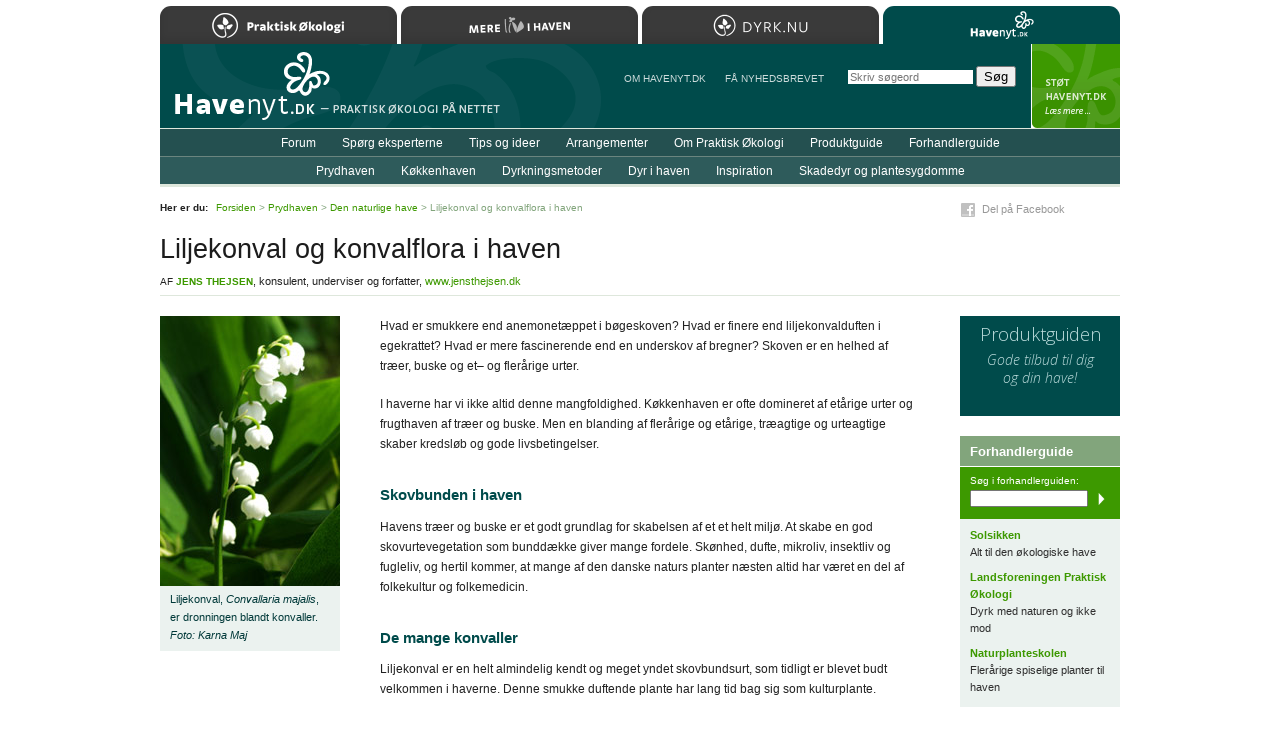

--- FILE ---
content_type: text/html; charset=iso-8859-1
request_url: https://www.havenyt.dk/artikler/prydhaven/den_naturlige_have/361.html
body_size: 17664
content:
<!DOCTYPE html PUBLIC "-//W3C//DTD XHTML 1.0 Strict//EN"
	   "http://www.w3.org/TR/xhtml1/DTD/xhtml1-strict.dtd">
<html xmlns="http://www.w3.org/1999/xhtml" xml:lang="da" lang="da">
<head>
	<meta http-equiv="Content-Type" content="text/html; charset=ISO-8859-1" />
	<meta http-equiv="Content-Language" content="da" />
	<meta http-equiv="imagetoolbar" content="false" />
	<meta name="robots" content="all" />
	<meta name="description" content="Liljekonval er en yndet skovbundsurt, som har lang tid bag sig som kulturplante. Men der er andre konvaller, vi kan have gl&aelig;de af." />
	<meta name="keywords" content="liljekonval convallaria majalis liden konval maianthemum bifolium majblomst storkonval multiflorum kranskonval polygonatum verticillatum kantet odoratum firblad paris quadrifolium" />
	<title>Havenyt.dk - Liljekonval og konvalflora i haven</title>
	<link rel="Shortcut Icon" href="/favicon.ico" type="image/x-icon" />
	<script type="text/javascript" src="/js/Core.js" charset="iso-8859-1"></script>
	<script type="text/javascript" src="/js/global.js" charset="iso-8859-1"></script>
	<link rel="stylesheet" type="text/css" media="print" href="/css/print_2012.css" />
	<style type="text/css" media="screen">@import "/css/global_2019.css";</style>
	<style type="text/css" media="screen">@import "/css/articles.css";</style>
	<style type="text/css" media="screen">@import "/css/responsive.css";</style>
	<meta name="application-name" content="Havenyt.dk" />
	<meta name="msapplication-TileColor" content="#004B00" />
	<meta name="msapplication-TileImage" content="ms-tile-image-144.png" />
	<link rel="search" type="application/opensearchdescription+xml" title="Havenyt.dk" href="https://www.havenyt.dk/opensearch.xml" />
	<link rel="icon" type="image/png" href="/favicon.png" />
	<link rel="apple-touch-icon" href="/apple-touch-icon.png" />
	<link rel="apple-touch-icon" sizes="72x72" href="/apple-touch-icon-72x72.png" />
	<link rel="apple-touch-icon" sizes="114x114" href="/apple-touch-icon-114x114.png" />
	<link rel="apple-touch-icon" sizes="144x144" href="/apple-touch-icon-144x144.png" />
	<link rel="Start" href="/" />
	<link rel="Search" href="/soeg/" />
	<!--[if lte IE 6]><style type="text/css" media="screen">@import "/css/lteIE6.css";</style><![endif]-->
	<!--[if IE 7]><style type="text/css" media="screen">@import "/css/IE7.css";</style><![endif]-->
	<link href='https://fonts.googleapis.com/css?family=Open+Sans:300italic,400italic,600italic,700italic,800italic,400,800,700,600,300' rel='stylesheet' type='text/css' />
	<meta name="apple-mobile-web-app-capable" content="yes" />
	<meta name="apple-mobile-web-app-status-bar-style" content="black" />
	<meta name="viewport" content="width=device-width, user-scalable = yes" />
	<script>
	(function(i,s,o,g,r,a,m){i['GoogleAnalyticsObject']=r;i[r]=i[r]||function(){
	(i[r].q=i[r].q||[]).push(arguments)},i[r].l=1*new Date();a=s.createElement(o),
	m=s.getElementsByTagName(o)[0];a.async=1;a.src=g;m.parentNode.insertBefore(a,m)
	})(window,document,'script','https://www.google-analytics.com/analytics.js','ga');

	ga('create', 'UA-81408757-1', 'auto');
	ga('send', 'pageview');

</script>
	<script type="text/javascript">
//<![CDATA[
(function () {
    var script = document.createElement("script");
    script.type = "text/javascript";
    script.async = true;
    script.charset = "utf-8";
    script.src = "https:" + "//boost-cdn.manatee.dk/config/mboost-x5o3pb-1yfq9qi-1yx9dar-1ykukdg.js";
    var node = document.getElementsByTagName("head")[0];
    node.parentNode.insertBefore(script, node);
})();
//]]>
</script>
</head>
<body>
<div id="Wrapper">

	<div id="Header"><div id="MenuExpander"></div></div>

	<div id="Body">

		<div id="Title"><h1>Liljekonval og konvalflora i haven</h1><p class="authors"><span class="prefix">Af</span> <span class="author"><span class="name"><a href="/om_havenyt/forfattere/#jens_thejsen" title="Læs mere om Jens Thejsen">Jens Thejsen</a></span>, konsulent, underviser og forfatter, <a href="http://www.jensthejsen.dk/" title="Besøg www.jensthejsen.dk">www.jensthejsen.dk</a></span></p></div>
		<div id="Content">
			<div class="Article"><p>Hvad er smukkere end anemonet&aelig;ppet i b&oslash;geskoven? Hvad er finere end liljekonvalduften i egekrattet? Hvad er mere fascinerende end en underskov af bregner? Skoven er en helhed af tr&aelig;er, buske og et&#8211; og fler&aring;rige urter.</p>
<p>I haverne har vi ikke altid denne mangfoldighed. K&oslash;kkenhaven er ofte domineret af et&aring;rige urter og frugthaven af tr&aelig;er og buske. Men en blanding af fler&aring;rige og et&aring;rige, tr&aelig;agtige og urteagtige skaber kredsl&oslash;b og gode livsbetingelser.</p>
<h2>Skovbunden i haven</h2>
<p>Havens tr&aelig;er og buske er et godt grundlag for skabelsen af et et helt milj&oslash;. At skabe en god skovurtevegetation som bundd&aelig;kke giver mange fordele. Sk&oslash;nhed, dufte, mikroliv, insektliv og fugleliv, og hertil kommer, at mange af den danske naturs planter n&aelig;sten altid har v&aelig;ret en del af folkekultur og folkemedicin.</p>
<h2>De mange konvaller</h2>
<p>Liljekonval er en helt almindelig kendt og meget yndet skovbundsurt, som tidligt er blevet budt velkommen i haverne. Denne smukke duftende plante har lang tid bag sig som kulturplante.</p>
<p>Men der er mange konvaller, vi kan have gl&aelig;de af. Konvalgruppen er en underfamilie i liljefamilien. De fleste liljer har l&oslash;g, men konvalunderfamilien har jordst&aelig;ngel, og frugten er et b&aelig;r. I konvalfamilien er bl.a. storkonval, kantet konval, kranskonval, duskkonval, liden konval, liljekonval, firblad og asparges.</p>
<p>De er alle skov&#8211; eller skovbrynsplanter, bortset fra asparges, som er en strandplante. Alle er velegnede som stauder i den naturinspirerede have.</p>
<h2>Liljekonval</h2>

<div class="Image w360 textItemFloatRight">
	<img src="/images/upload/liljekonval360.jpg" alt="Liljekonval" width="360" height="240" />
	<p>
		Liljekonval tr&aelig;ffer vi n&aelig;sten altid i klynger; det skyldes, at den breder sig ved udl&oslash;bere og danner et godt bundd&aelig;kke. <span class="info">Foto:&nbsp;Karna Maj</span>
	</p>
</div>
<p>Liljekonval, <em class="plantName">Convallaria majalis</em>, er dronningen blandt konvaller. En staude fra den danske natur, som i maj &#8211; juni blomstrer med hvide klokker i nikkende klaser p&aring; en bladl&oslash;s st&aelig;ngel. Bladene kommer fra grunden og er friskgr&oslash;nne. Frugterne er r&oslash;de b&aelig;r. Velkendt, men stadig lige smuk, og med den fine s&oslash;de duft, er det en klassiker blandt havens stauder. I naturen findes den i mange forskellige skove, den kan st&aring; p&aring; kalkbund, eller vi kan tr&aelig;ffe den i de lyse egekrat p&aring; mager bund. Liljekonvallen har en utrolig tolerance m.h.t. jordens surhedsgrad. I skoven tr&aelig;ffer vi den n&aelig;sten altid i klynger; det skyldes, at den breder sig ved udl&oslash;bere og danner et godt bundd&aelig;kke.</p>
<h2>Liljekonvalflora</h2>
<p>Sammen med liljekonvallen finder vi ofte en anden smuk konval, liden konval, <em class="plantName">Maianthemum bifolium</em>, eller majblomst, som den ogs&aring; hedder. Den bliver ikke mere end 10&#8211;15 cm h&oslash;j. Den blomster ogs&aring; i maj&#8211;juni med sm&aring; hvide duftende blomster samlet i endestillede klaser p&aring; en st&aelig;ngel, hvorp&aring; der sidder hjerteformede blade. Den vokser ogs&aring; i klynger, sammen med eller t&aelig;t ved liljekonvallerne. Dens r&oslash;dder ligger helt i overfladen og kr&aelig;ver voksesteder, hvor de ikke udt&oslash;rrer.</p>
<p>Disse to konvaller kan vokse sammen med hvide anemoner, <em class="plantName">Anemone nemorosa</em>, skovstjerne, <em class="plantName">Trientalis europaea</em>, skovm&aelig;rke, <em class="plantName">Galium odoratum</em>, skovsyre, <em class="plantName">Oxalis acetosella</em>, kratfladb&aelig;lg, <em class="plantName">Lathyrus montanus</em>, evt. &oslash;rnebregne, <em class="plantName">Pteridium aquilinum</em> og bl&aring;b&aelig;r, <em class="plantName">Vaccinium myrtillus</em> Liljekonvalfloraen er alts&aring; rig og sp&aelig;ndende, alle de n&aelig;vnte planter vil kunne klare sig i en have med lidt mager jord, under f.eks. eg, r&oslash;n, birk eller hassel. De vil sammen danne et flot bundd&aelig;kke.</p>
<h2>Storkonvalfloraen</h2>
<p>Der findes flere store konvaller, men den mest kendte er storkonval, <em class="plantName">Polygonatum multiflorum</em>, der er ogs&aring; en skovbundsstaude, men vokser p&aring; den lidt federe jord og vil gerne have lidt mere skygge end liljekonval. Her vil den v&aelig;re sammen med blandt andet hvide og gule anemoner, skovm&aelig;rke, firblad, <em class="plantName">Paris quadrifolium</em>, l&aelig;rkespore, <em class="plantName">Corydalis sp</em>, og kodriver, <em class="plantName">Primula sp</em>.</p>
<p>Storkonvallen bliver ca. 40&#8211;50 cm h&oslash;j. Bladene sidder p&aring; den overh&aelig;ngende st&aelig;ngel. Blomsterne kommer i maj og er r&oslash;rformede hvide klokker med gr&oslash;nne spidser, som h&aelig;nger ned fra st&aelig;nglen. Dens frugter er runde bl&aring;sorte b&aelig;r.</p>
<p>Storkonvallen har en kraftig jordst&aelig;ngel, og med tiden vil den brede sig og danne st&oslash;rre klynger. Vi kan undertiden ogs&aring; tr&aelig;ffe kranskonval, <em class="plantName">Polygonatum verticillatum</em>, som er mere opret og har kransformede smalle blade. Kantet konval, <em class="plantName">Polygonatum odoratum</em>, ligner meget storkonval, men har en kraftigere lidt vammels&oslash;d duft.</p>
<h2>Et konvalbed</h2>
<p>I haven vil der ofte v&aelig;re mulighed for at kombinere de to floratyper. Under et skyggegivende tr&aelig; kan storkonvallen placeres sammen med bregner, og der kan s&aring; v&aelig;re en overgang med skovm&aelig;rke, anemoner og evt. violer til liljekonval og majblomst. Under lette buske kan liljekonvallen skabe en flot bund. Et s&aring;dant konvalbed kan selvf&oslash;lgelig suppleres med mere eksotiske stauder, som passer i et s&aring;dant plantesamfund. Der kan f.eks. indg&aring; duskkonval, <em class="plantName">Smilacina racemosa</em>, som stammer fra Nordamerikanske skove og ligner storkonvals v&aelig;kstform, men har endestillede hvidlige duskagtige blomster. Den skal helst ind i halvskyggen for at blive rigtig flot.</p>
<p>Et konvalbedet kan med tiden blive et harmonisk duftbed til stor fryd for &oslash;jet og til gl&aelig;de for resten af havens liv.</p>
<h2>Konval er en giftig sag</h2>
<p>I folkemedicinen har konvaller v&aelig;ret brugt til n&aelig;sten alt mellem himmel og jord. Alle konvaller er giftige, alle plantedele er d&oslash;dligt giftige, og selv blomstervandet kan for&aring;rsage d&oslash;d. Is&aelig;r liljekonval har v&aelig;ret meget brugt, og idag ved vi, at konvallerne bl.a indeholder convallarin og convallamarin, to hjertestimulerende stoffer, som har en virkning som fingerb&oslash;l, Digitalis sp</em>.</p>
<p>F&oslash;rhen indgik t&oslash;rret liljekonval, som et af ingredienserne i et medicinsk nysepulver. Man mente, at et nys var helbredende, med et godt nys fik man slim og pus ud af hovedet, og man var s&aring; godt p&aring; vej til at blive rask. Liljekonval blev brugt mod problemer med aff&oslash;ringen, mod svimmelhed, epilepsi og mareridt, ja de har endda kunnet helbrede sindssyge. Man har haft stor tiltro til den smukke, rene, duftende blomst, men hvor manges d&oslash;d, den har v&aelig;ret &aring;rsag til, melder historen ikke.</p>
<h2>Til pynt</h2>
<p>Men heldigvis har den ogs&aring; v&aelig;ret brugt til andet; den var til pynt, og en pinsebrud havde for lykkens skyld liljekonval i brudebuketten. I maj kunne man ogs&aring; v&aelig;re sikker p&aring;, at b&oslash;rn fra fattige familier fors&oslash;gte at s&aelig;lge konvalbuketter ved d&oslash;ren eller p&aring; gaden. Og selv om det var en vild blomst fra naturen, kom den meget hurtigt ind i de fine haver og var der en del af staudebedets pryd.</p></div><div id="ShareButtons"><div id="FacebookButton" class="ShareButton"><a href="http://www.facebook.com/sharer.php?u=https%3A%2F%2Fwww.havenyt.dk%2Fartikler%2Fprydhaven%2Fden_naturlige_have%2F361.html&amp;t=Liljekonval+og+konvalflora+i+haven" target="_blank">Del p&aring; Facebook</a></div></div><div class="Comments"><h3>Kommentarer</h3><p>Der er 12 kommentarer til denne tekst. <a href="/forum/kommentarer/943.html">L&aelig;s kommentarer&hellip;</a></p></div><div class="RelatedDocuments"><h3>Relaterede sider</h3><ul><li><a href="/spoergsmaal/botanik_og_plantenavne/13950.html">Hedder det liljekonval eller liljenkonval?</a><br /><span class="path">Sp&oslash;rg eksperterne &gt; Botanik og plantenavne</span></li><li><a href="/spoergsmaal/froe_og_formering/14586.html">Hvordan formerer liljekonval sig?</a><br /><span class="path">Sp&oslash;rg eksperterne &gt; Fr&oslash; og formering</span></li><li><a href="/spoergsmaal/prydhaven/loeg_og_knolde/15706.html">Hvordan f&aring;r jeg mine liljekonvaller til at blomstre?</a><br /><span class="path">Sp&oslash;rg eksperterne &gt; Prydhaven &gt; L&oslash;g og knolde</span></li><li><a href="/spoergsmaal/prydhaven/17301.html">Er det ukrudt eller storken&aelig;b?</a><br /><span class="path">Sp&oslash;rg eksperterne &gt; Prydhaven</span></li><li><a href="/spoergsmaal/prydhaven/17924.html">Er liljekonval ogs&aring; giftig for hunde?</a><br /><span class="path">Sp&oslash;rg eksperterne &gt; Prydhaven</span></li></ul></div>		</div>

		<div id="Sidebar">
<div class="Image">
	<img src="/images/upload/liljekonval1270.jpg" alt="Liljekonval" width="180" height="270" />
	<p>
		Liljekonval, <em class="plantName">Convallaria majalis</em>, er dronningen blandt konvaller. <span class="info">Foto:&nbsp;Karna Maj</span>
	</p>
</div></div>
		<div id="Ads">
			<div class="MarketplaceBanner"><a href="/produktguide/"><h3>Produktguiden</h3><p>Gode tilbud til dig og&nbsp;din&nbsp;have!</p></a></div><div class="TextAds"><h3>Forhandlerguide</h3><div class="Search"><p>S&oslash;g i forhandlerguiden:</p><form action="/soeg/" method="get"><div><input type="text" name="q" class="field" /><input type="hidden" name="g" value="forhandlerguide" /><input type="submit" value="S&oslash;g" class="button" /></div></form></div><h4><a href="http://www.solsikken.dk/">Solsikken</a></h4><p class="tagline">Alt til den &oslash;kologiske have</p><h4><a href="http://www.praktiskoekologi.dk/">Landsforeningen Praktisk &Oslash;kologi</a></h4><p class="tagline">Dyrk med naturen og ikke mod</p><h4><a href="http://naturplanteskolen.dk/">Naturplanteskolen</a></h4><p class="tagline">Fler&aring;rige spiselige planter til haven</p></div>		</div>

		<div class="clearBoth"></div>

	</div>

	<div id="Menus">

	<div id="Menu1">
	<div class="MainMenu"><ul><li class="first"><a href="/forum/">Forum</a></li><li><a href="/spoergsmaal/">Sp&oslash;rg eksperterne</a></li><li><a href="/tips/">Tips og ideer</a></li><li><a href="/arrangementer/">Arrangementer</a></li><li><a href="/artikler/om_praktisk_oekologi/">Om Praktisk &Oslash;kologi</a></li><li><a href="/produktguide/">Produktguide</a></li><li class="last"><a href="/forhandlerguide/">Forhandlerguide</a></li></ul></div>	</div>
	<div id="Menu2">
	<div class="MainMenu"><ul><li class="first"><a href="/artikler/prydhaven/">Prydhaven</a></li><li><a href="/artikler/koekkenhaven/">K&oslash;kkenhaven</a></li><li><a href="/artikler/dyrkningsmetoder/">Dyrkningsmetoder</a></li><li><a href="/artikler/dyr_i_haven/">Dyr i haven</a></li><li><a href="/artikler/inspiration/">Inspiration</a></li><li class="last"><a href="/skadedyr_og_plantesygdomme/">Skadedyr og plantesygdomme</a></li></ul></div>	</div>

	<div id="Menu3">
		<ul>
			<li>
				<a href="/om_havenyt/">Om Havenyt.dk</a>
			</li>
			<li>
				<a href="/nyhedsbrev/">F&aring NYHEDSBREVET</a>
			</li>
		</ul>
	</div>

	</div>

	
	
	<div id="Path">
		<p><strong>Her er du:</strong> <a href="/">Forsiden</a> &gt; <a href="/artikler/prydhaven/">Prydhaven</a> &gt; <a href="/artikler/prydhaven/den_naturlige_have/">Den naturlige have</a> &gt; Liljekonval og konvalflora i haven</p>
	</div>

	
	<div id="Footer">
		<div class="block1">
			<p>Copyright &copy; Havenyt.dk/Landsforeningen Praktisk &Oslash;kologi 2001&#8211;2026<br />Kontakt: <a href="mailto:redaktionen&#064;havenyt.dk">redaktionen&#064;havenyt.dk</a> &middot; <a href="/om_havenyt/annoncering/">Annonceinformation</a></p>		</div>
		<div id="HavenytUdgivesAf">
			<p>L&aelig;s mere om <a href="http://www.oekologi.dk/">foreningen og medlemsfordele&#8230;</a></p>		</div>
		<div class="clear"></div>
	</div>

	
<div id="SafariSearchForm"><form action="/soeg/" method="get" onsubmit="if( this.q.value=='Skriv s&oslash;geord' ) this.q.value=''"><p><strong>S&oslash;g:</strong><br /><input type="search" name="q" value="" class="line" placeholder="Skriv s&oslash;geord" autosave="havelyst" results="8" maxlength="255" /> <input type="submit" value="S&oslash;g" class="button" /></p></form></div>

	<div id="SupportHavenyt">
		<p><a href="/stoet_havenyt/">StÃ¸t Havenyt.dk</a></p>
	</div>

	<div id="Home"><a href="/" title="Til forsiden&#8230;">Til forsiden&#8230;</a></div>
	<div id="Sites">
	<h2>Bes&oslash;g Landsforeningen Praktisk &Oslash;kologis hjemmesider</h2>
	<ul>
		<li><a href="https://www.oekologi.dk" class="oekologi">Praktisk &Oslash;kologi</a></li>
		<li><a href="https://merelivihaven.dk" class="merelivihaven">Mere Liv i Haven</a></li>
		<li><a href="https://dyrk.nu" class="dyrknu">Dyrk.nu</a></li>
		<li><a href="https://www.havenyt.dk" class="havenyt selected">Havenyt.dk</a></li>
	</ul>
	</div>

</div>


</body>
</html>


--- FILE ---
content_type: application/javascript; charset=utf-8
request_url: https://fundingchoicesmessages.google.com/f/AGSKWxWEr0jWWE_bArUMxcTHUTndJxEPej0djA73hiWBmeAC71XdLCjcu0mYbELbbwkEIgM3MtAFHOkUctyMZeeaf1g7a300jNtDSM741zQotz3wb7XQcH9qI8y77lfPcXZFwN36mFA=?fccs=W251bGwsbnVsbCxudWxsLG51bGwsbnVsbCxudWxsLFsxNzY4NDc0NTkzLDEwMjAwMDAwMF0sbnVsbCxudWxsLG51bGwsW251bGwsWzddXSwiaHR0cHM6Ly93d3cuaGF2ZW55dC5kay9hcnRpa2xlci9wcnlkaGF2ZW4vZGVuX25hdHVybGlnZV9oYXZlLzM2MS5odG1sIixudWxsLFtbOCwiTTlsa3pVYVpEc2ciXSxbOSwiZW4tVVMiXSxbMTksIjIiXSxbMTcsIlswXSJdLFsyNCwiIl0sWzI5LCJmYWxzZSJdXV0
body_size: -222
content:
if (typeof __googlefc.fcKernelManager.run === 'function') {"use strict";this.default_ContributorServingResponseClientJs=this.default_ContributorServingResponseClientJs||{};(function(_){var window=this;
try{
var OH=function(a){this.A=_.t(a)};_.u(OH,_.J);var PH=_.Zc(OH);var QH=function(a,b,c){this.B=a;this.params=b;this.j=c;this.l=_.F(this.params,4);this.o=new _.bh(this.B.document,_.O(this.params,3),new _.Og(_.Ok(this.j)))};QH.prototype.run=function(){if(_.P(this.params,10)){var a=this.o;var b=_.ch(a);b=_.Jd(b,4);_.gh(a,b)}a=_.Pk(this.j)?_.Xd(_.Pk(this.j)):new _.Zd;_.$d(a,9);_.F(a,4)!==1&&_.H(a,4,this.l===2||this.l===3?1:2);_.Dg(this.params,5)&&(b=_.O(this.params,5),_.fg(a,6,b));return a};var RH=function(){};RH.prototype.run=function(a,b){var c,d;return _.v(function(e){c=PH(b);d=(new QH(a,c,_.A(c,_.Nk,2))).run();return e.return({ia:_.L(d)})})};_.Rk(8,new RH);
}catch(e){_._DumpException(e)}
}).call(this,this.default_ContributorServingResponseClientJs);
// Google Inc.

//# sourceURL=/_/mss/boq-content-ads-contributor/_/js/k=boq-content-ads-contributor.ContributorServingResponseClientJs.en_US.M9lkzUaZDsg.es5.O/d=1/exm=kernel_loader,loader_js_executable/ed=1/rs=AJlcJMzanTQvnnVdXXtZinnKRQ21NfsPog/m=web_iab_tcf_v2_signal_executable
__googlefc.fcKernelManager.run('\x5b\x5b\x5b8,\x22\x5bnull,\x5b\x5bnull,null,null,\\\x22https:\/\/fundingchoicesmessages.google.com\/f\/AGSKWxVy1s5nnzCktHpzDwKrjE2Z635ulzWLT4aTc3sfUV7mXEnb0lHciBLQCSlKLJdQ8OObFtM5p71B-i1e1Xr6GYz6Sd78KT_H0UrbeCSjxjJQJVw2tuDfv1yLUkJ-vt23egt6PVY\\\\u003d\\\x22\x5d,null,null,\x5bnull,null,null,\\\x22https:\/\/fundingchoicesmessages.google.com\/el\/AGSKWxUmeT8CN68v4kNgQgoxC9p03pEPBlugpcC8jSVNS2tq6GP8uTBYw3NXRxLV25A6dohRfH-ypos2-lMcXgNG6-bzKSMBHYIkTkh_EqgCZnIcJV1F0gqqihh7aE-dcA2PJsGRGzM\\\\u003d\\\x22\x5d,null,\x5bnull,\x5b7\x5d\x5d\x5d,\\\x22havenyt.dk\\\x22,1,\\\x22da\\\x22,null,null,null,null,1\x5d\x22\x5d\x5d,\x5bnull,null,null,\x22https:\/\/fundingchoicesmessages.google.com\/f\/AGSKWxVY4UQxuxU73pkdSVFJzcwMaJIKdtydiWaKs9Fnt_CG8uT2lhBMnFNhLt5iKiXqqRAD0nJrJI5I-OQtkunFqYBz8gX4Gp7emV0rLPbbRtqMTKx8Ss0uID4OXSNWQZtQvsom3DM\\u003d\x22\x5d\x5d');}

--- FILE ---
content_type: application/javascript; charset=utf-8
request_url: https://fundingchoicesmessages.google.com/f/AGSKWxXXgwH3tYeAmO_lZiVyF4sgtt8FxxxfNVdl4Gk60o3WG2TczszSF-Q-uHWUAiUGyPdqW9Vy9pph9SGiU6B9qKIj8GTQ-99SGVkJsaEEi0ZAAHf7WJ1z_OsEYY3tnZch7cfBM9jJUhBbE0vfP9sbxEEWMwO3GcI_UN8Kkl1UG01rIac88cyBWzl-Ng==/__commonAD./u?pub=/adservices./switchadbanner./adnetwork.
body_size: -1290
content:
window['1a591109-5f1f-4ca6-8033-70479ef48fe8'] = true;

--- FILE ---
content_type: text/javascript
request_url: https://boost-cdn.manatee.dk/config/mboost-x5o3pb-1yfq9qi-1yx9dar-1ykukdg.js
body_size: 9017
content:
(function(){'use strict';var g=function(a){var b=0;return function(){return b<a.length?{done:!1,value:a[b++]}:{done:!0}}},l=this||self,m=/^[\w+/_-]+[=]{0,2}$/,p=null,q=function(){},r=function(a){var b=typeof a;if("object"==b)if(a){if(a instanceof Array)return"array";if(a instanceof Object)return b;var c=Object.prototype.toString.call(a);if("[object Window]"==c)return"object";if("[object Array]"==c||"number"==typeof a.length&&"undefined"!=typeof a.splice&&"undefined"!=typeof a.propertyIsEnumerable&&!a.propertyIsEnumerable("splice"))return"array";if("[object Function]"==c||"undefined"!=typeof a.call&&"undefined"!=typeof a.propertyIsEnumerable&&!a.propertyIsEnumerable("call"))return"function"}else return"null";else if("function"==b&&"undefined"==typeof a.call)return"object";return b},u=function(a,b){function c(){}c.prototype=b.prototype;a.prototype=new c;a.prototype.constructor=a};var v=function(a,b){Object.defineProperty(l,a,{configurable:!1,get:function(){return b},set:q})};var y=function(a,b){this.b=a===w&&b||"";this.a=x},x={},w={};var aa=function(a,b){a.src=b instanceof y&&b.constructor===y&&b.a===x?b.b:"type_error:TrustedResourceUrl";if(null===p)b:{b=l.document;if((b=b.querySelector&&b.querySelector("script[nonce]"))&&(b=b.nonce||b.getAttribute("nonce"))&&m.test(b)){p=b;break b}p=""}b=p;b&&a.setAttribute("nonce",b)};var z=function(){return Math.floor(2147483648*Math.random()).toString(36)+Math.abs(Math.floor(2147483648*Math.random())^+new Date).toString(36)};var A=function(a,b){b=String(b);"application/xhtml+xml"===a.contentType&&(b=b.toLowerCase());return a.createElement(b)},B=function(a){this.a=a||l.document||document};B.prototype.appendChild=function(a,b){a.appendChild(b)};var C=function(a,b,c,d,e,f){try{var k=a.a,h=A(a.a,"SCRIPT");h.async=!0;aa(h,b);k.head.appendChild(h);h.addEventListener("load",function(){e();d&&k.head.removeChild(h)});h.addEventListener("error",function(){0<c?C(a,b,c-1,d,e,f):(d&&k.head.removeChild(h),f())})}catch(n){f()}};var ba=l.atob("aHR0cHM6Ly93d3cuZ3N0YXRpYy5jb20vaW1hZ2VzL2ljb25zL21hdGVyaWFsL3N5c3RlbS8xeC93YXJuaW5nX2FtYmVyXzI0ZHAucG5n"),ca=l.atob("WW91IGFyZSBzZWVpbmcgdGhpcyBtZXNzYWdlIGJlY2F1c2UgYWQgb3Igc2NyaXB0IGJsb2NraW5nIHNvZnR3YXJlIGlzIGludGVyZmVyaW5nIHdpdGggdGhpcyBwYWdlLg=="),da=l.atob("RGlzYWJsZSBhbnkgYWQgb3Igc2NyaXB0IGJsb2NraW5nIHNvZnR3YXJlLCB0aGVuIHJlbG9hZCB0aGlzIHBhZ2Uu"),ea=function(a,b,c){this.b=a;this.f=new B(this.b);this.a=null;this.c=[];this.g=!1;this.i=b;this.h=c},F=function(a){if(a.b.body&&!a.g){var b=function(){D(a);l.setTimeout(function(){return E(a,3)},50)};C(a.f,a.i,2,!0,function(){l[a.h]||b()},b);a.g=!0}},D=function(a){for(var b=G(1,5),c=0;c<b;c++){var d=H(a);a.b.body.appendChild(d);a.c.push(d)}b=H(a);b.style.bottom="0";b.style.left="0";b.style.position="fixed";b.style.width=G(100,110).toString()+"%";b.style.zIndex=G(2147483544,2147483644).toString();b.style["background-color"]=I(249,259,242,252,219,229);b.style["box-shadow"]="0 0 12px #888";b.style.color=I(0,10,0,10,0,10);b.style.display="flex";b.style["justify-content"]="center";b.style["font-family"]="Roboto, Arial";c=H(a);c.style.width=G(80,85).toString()+"%";c.style.maxWidth=G(750,775).toString()+"px";c.style.margin="24px";c.style.display="flex";c.style["align-items"]="flex-start";c.style["justify-content"]="center";d=A(a.f.a,"IMG");d.className=z();d.src=ba;d.style.height="24px";d.style.width="24px";d.style["padding-right"]="16px";var e=H(a),f=H(a);f.style["font-weight"]="bold";f.textContent=ca;var k=H(a);k.textContent=da;J(a,e,f);J(a,e,k);J(a,c,d);J(a,c,e);J(a,b,c);a.a=b;a.b.body.appendChild(a.a);b=G(1,5);for(c=0;c<b;c++)d=H(a),a.b.body.appendChild(d),a.c.push(d)},J=function(a,b,c){for(var d=G(1,5),e=0;e<d;e++){var f=H(a);b.appendChild(f)}b.appendChild(c);c=G(1,5);for(d=0;d<c;d++)e=H(a),b.appendChild(e)},G=function(a,b){return Math.floor(a+Math.random()*(b-a))},I=function(a,b,c,d,e,f){return"rgb("+G(Math.max(a,0),Math.min(b,255)).toString()+","+G(Math.max(c,0),Math.min(d,255)).toString()+","+G(Math.max(e,0),Math.min(f,255)).toString()+")"},H=function(a){a=A(a.f.a,"DIV");a.className=z();return a},E=function(a,b){0>=b||null!=a.a&&0!=a.a.offsetHeight&&0!=a.a.offsetWidth||(fa(a),D(a),l.setTimeout(function(){return E(a,b-1)},50))},fa=function(a){var b=a.c;var c="undefined"!=typeof Symbol&&Symbol.iterator&&b[Symbol.iterator];b=c?c.call(b):{next:g(b)};for(c=b.next();!c.done;c=b.next())(c=c.value)&&c.parentNode&&c.parentNode.removeChild(c);a.c=[];(b=a.a)&&b.parentNode&&b.parentNode.removeChild(b);a.a=null};var ia=function(a,b,c,d,e){var f=ha(c),k=function(n){n.appendChild(f);l.setTimeout(function(){f?(0!==f.offsetHeight&&0!==f.offsetWidth?b():a(),f.parentNode&&f.parentNode.removeChild(f)):a()},d)},h=function(n){document.body?k(document.body):0<n?l.setTimeout(function(){h(n-1)},e):b()};h(3)},ha=function(a){var b=document.createElement("div");b.className=a;b.style.width="1px";b.style.height="1px";b.style.position="absolute";b.style.left="-10000px";b.style.top="-10000px";b.style.zIndex="-10000";return b};var K={},L=null;var M=function(){},N="function"==typeof Uint8Array,O=function(a,b){a.b=null;b||(b=[]);a.j=void 0;a.f=-1;a.a=b;a:{if(b=a.a.length){--b;var c=a.a[b];if(!(null===c||"object"!=typeof c||Array.isArray(c)||N&&c instanceof Uint8Array)){a.g=b-a.f;a.c=c;break a}}a.g=Number.MAX_VALUE}a.i={}},P=[],Q=function(a,b){if(b<a.g){b+=a.f;var c=a.a[b];return c===P?a.a[b]=[]:c}if(a.c)return c=a.c[b],c===P?a.c[b]=[]:c},R=function(a,b,c){a.b||(a.b={});if(!a.b[c]){var d=Q(a,c);d&&(a.b[c]=new b(d))}return a.b[c]};M.prototype.h=N?function(){var a=Uint8Array.prototype.toJSON;Uint8Array.prototype.toJSON=function(){var b;void 0===b&&(b=0);if(!L){L={};for(var c="ABCDEFGHIJKLMNOPQRSTUVWXYZabcdefghijklmnopqrstuvwxyz0123456789".split(""),d=["+/=","+/","-_=","-_.","-_"],e=0;5>e;e++){var f=c.concat(d[e].split(""));K[e]=f;for(var k=0;k<f.length;k++){var h=f[k];void 0===L[h]&&(L[h]=k)}}}b=K[b];c=[];for(d=0;d<this.length;d+=3){var n=this[d],t=(e=d+1<this.length)?this[d+1]:0;h=(f=d+2<this.length)?this[d+2]:0;k=n>>2;n=(n&3)<<4|t>>4;t=(t&15)<<2|h>>6;h&=63;f||(h=64,e||(t=64));c.push(b[k],b[n],b[t]||"",b[h]||"")}return c.join("")};try{return JSON.stringify(this.a&&this.a,S)}finally{Uint8Array.prototype.toJSON=a}}:function(){return JSON.stringify(this.a&&this.a,S)};var S=function(a,b){return"number"!==typeof b||!isNaN(b)&&Infinity!==b&&-Infinity!==b?b:String(b)};M.prototype.toString=function(){return this.a.toString()};var T=function(a){O(this,a)};u(T,M);var U=function(a){O(this,a)};u(U,M);var ja=function(a,b){this.c=new B(a);var c=R(b,T,5);c=new y(w,Q(c,4)||"");this.b=new ea(a,c,Q(b,4));this.a=b},ka=function(a,b,c,d){b=new T(b?JSON.parse(b):null);b=new y(w,Q(b,4)||"");C(a.c,b,3,!1,c,function(){ia(function(){F(a.b);d(!1)},function(){d(!0)},Q(a.a,2),Q(a.a,3),Q(a.a,1))})};var la=function(a,b){V(a,"internal_api_load_with_sb",function(c,d,e){ka(b,c,d,e)});V(a,"internal_api_sb",function(){F(b.b)})},V=function(a,b,c){a=l.btoa(a+b);v(a,c)},W=function(a,b,c){for(var d=[],e=2;e<arguments.length;++e)d[e-2]=arguments[e];e=l.btoa(a+b);e=l[e];if("function"==r(e))e.apply(null,d);else throw Error("API not exported.")};var X=function(a){O(this,a)};u(X,M);var Y=function(a){this.h=window;this.a=a;this.b=Q(this.a,1);this.f=R(this.a,T,2);this.g=R(this.a,U,3);this.c=!1};Y.prototype.start=function(){ma();var a=new ja(this.h.document,this.g);la(this.b,a);na(this)};var ma=function(){var a=function(){if(!l.frames.googlefcPresent)if(document.body){var b=document.createElement("iframe");b.style.display="none";b.style.width="0px";b.style.height="0px";b.style.border="none";b.style.zIndex="-1000";b.style.left="-1000px";b.style.top="-1000px";b.name="googlefcPresent";document.body.appendChild(b)}else l.setTimeout(a,5)};a()},na=function(a){var b=Date.now();W(a.b,"internal_api_load_with_sb",a.f.h(),function(){var c;var d=a.b,e=l[l.btoa(d+"loader_js")];if(e){e=l.atob(e);e=parseInt(e,10);d=l.btoa(d+"loader_js").split(".");var f=l;d[0]in f||"undefined"==typeof f.execScript||f.execScript("var "+d[0]);for(;d.length&&(c=d.shift());)d.length?f[c]&&f[c]!==Object.prototype[c]?f=f[c]:f=f[c]={}:f[c]=null;c=Math.abs(b-e);c=1728E5>c?0:c}else c=-1;0!=c&&(W(a.b,"internal_api_sb"),Z(a,Q(a.a,6)))},function(c){Z(a,c?Q(a.a,4):Q(a.a,5))})},Z=function(a,b){a.c||(a.c=!0,a=new l.XMLHttpRequest,a.open("GET",b,!0),a.send())};(function(a,b){l[a]=function(c){for(var d=[],e=0;e<arguments.length;++e)d[e-0]=arguments[e];l[a]=q;b.apply(null,d)}})("__d3lUW8vwsKlB__",function(a){"function"==typeof window.atob&&(a=window.atob(a),a=new X(a?JSON.parse(a):null),(new Y(a)).start())})}).call(this);window.__d3lUW8vwsKlB__("[base64]/[base64]/[base64]/c2JmXHUwMDNkMiJdCg==");(function(){mboost=window.mboost||{};mboost.p=mboost.p||[];if("q" in mboost)
return;mboost.q={};mboost.cmp=!0;mboost.domain="havenyt.dk";mboost.section="main";mboost.limit=20;mboost.ticktimer=52;mboost.validation={};mboost.legacyMode=!0;mboost.categories=["292","417","418"];mboost.context_targeting=[];mboost.schain={asi:'manatee.io',sid:'82b39535ba76',};mboost.placement_styling={wrapper:[],inner:[],};mboost.sizes=[[120,240],[120,600],[160,400],[160,600],[180,400],[180,500],[1,1],[1,2],[250,250],[300,100],[300,1050],[300,120],[300,150],[300,200],[300,250],[300,300],[300,450],[300,50],[300,600],[320,100],[320,120],[320,160],[320,250],[320,320],[320,416],[320,480],[320,50],[320,80],[336,280],[600,100],[600,120],[600,150],[600,200],[640,360],[640,480],[728,100],[728,90],[750,100],[900,300],[930,180],[930,240],[930,250],[930,300],[930,600],[970,250],[970,90],[980,300],[980,250],[240,600],[240,480],[360,480],[980,121],[338,338],[375,313],[980,600],[412,480],[240,400],[375,480],[783,540],[120,450],[930,450],[414,480],[375,375],[360,360],[360,300],[375,470],[405,338],[375,493],[980,253],[336,480],[728,250],[180,600],[360,540],[240,240],[412,618],[360,476],[216,810],[375,562],[414,621],[990,120],[375,93],[375,62],[970,120],[250,900],[412,412],[1300,450],[375,530],[414,414],[970,100],[1300,600],[980,190],[375,456],[375,59],[360,320],[375,320],[375,187],[360,60],[375,539],[414,611],[360,510],[1300,300],[375,447],[336,320],[360,435],[338,486],[550,250],[360,440],[780,280],[728,450],[760,200],[1070,250],[414,138],[270,270],[360,90],[360,180],[970,180],[728,188],[414,345],[250,360],[1090,300],[412,343],[414,528],[414,601],[938,250],[309,618],[360,503],[333,480],[281,562],[770,200],[336,336],[250,50],[310,621],[800,200],[414,552],[730,185],[375,521],[1000,180],[1300,335],[360,56],[850,280],[412,554],[270,540],[980,120],[412,137],[393,480],[250,300],[414,65],[300,337],[414,69],[360,442],[653,450],[900,100],[414,207],[1256,243],[360,445],[360,482],[300,500],[384,480],[414,129],[355,177],[360,527],[360,536],[970,150],[360,520],[414,359],[414,515],[1100,300],[580,400],[750,200],[265,530],[1164,300],[414,598],[375,465],[360,508],[424,480],[320,53],[324,540],[425,300],[320,267],[432,480],[269,539],[650,200],[983,122],[412,64],[412,206],[728,141],[1040,300],[412,320],[412,68],[375,125],[414,320],[360,120],[375,462],[356,356],[375,475],[809,100],[412,610],[412,513],[393,393],[900,150],[980,91],[760,196],[728,300],[393,327],[414,103],[414,607],[745,100],[384,320],[305,611],[340,170],[350,600],[375,351],[414,393],[288,480],[375,526],[600,90],[375,549],[300,432],[360,529],[414,505],[250,600],[1000,300],[412,617],[375,512],[1090,281],[360,523],[772,300],[980,261],[360,486],[412,129],[1090,211],[240,346],[250,500],[930,115],[970,188],[276,552],[412,613],[393,589],[360,323],[356,297],[375,117],[375,454],[326,470],[300,319],[418,480],[770,198],[776,200],[950,90],[1370,200],[264,528],[980,90],[360,250],[650,168],[360,328],[728,120],[384,576],[375,489],[375,544],[360,428],[394,197],[263,527],[760,147],[455,480],[412,561],[375,460],[414,357],[930,150],[356,480],[341,341],[255,510],[750,150],[360,404],[1300,121],[424,636],[300,900],[1140,250],[360,531],[1000,93],[412,590],[412,359],[375,416],[200,200],[360,509],[392,196],[412,378],[412,361],[412,250],[375,421],[268,536],[750,120],[780,201],[414,165],[412,576],[414,608],[376,480],[360,475],[412,614],[360,524],[277,554],[432,648],[620,120],[1070,207],[375,535],[384,384],[280,600],[375,537],[412,579],[424,424],[412,387],[360,447],[360,534],[745,92],[180,300],[412,462],[454,378],[317,456],[1100,213],[260,520],[775,150],[299,598],[970,240],[412,164],[414,354],[414,592],[375,50],[360,516],[414,606],[412,367],[355,480],[412,597],[330,330],[360,334],[340,480],[375,532],[300,270],[350,270],[414,597],[780,151],[414,53],[375,63],[375,323],[346,480],[160,267],[251,503],[471,480],[414,524],[303,607],[360,327],[360,324],[355,55],[414,615],[414,603],[308,617],[375,427],[375,466],[980,392],[620,280],[330,275],[133,500],[336,52],[258,515],[750,93],[375,80],[342,480],[360,349],[360,490],[360,329],[282,470],[412,391],[432,432],[281,561],[414,362],[360,113],[360,330],[750,300],[750,250],[1315,611],[412,580],[760,94],[412,365],[1120,300],[414,465],[455,682],[412,371],[414,416],[360,532],[323,539],[371,480],[1150,175],[311,621],[305,610],[850,219],[1020,300],[1090,250],[356,493],[375,446],[261,521],[240,360],[391,391],[300,94],[335,335],[360,416],[360,332],[375,250],[262,523],[365,600],[414,348],[850,105],[1090,150],[412,389],[360,434],[412,347],[414,351],[1000,194],[288,576],[414,521],[1100,284],[770,95],[412,363],[432,135],[412,416],[360,535],[299,597],[324,648],[372,62],[256,512],[339,480],[320,300],[360,515],[412,53],[640,238],[418,627],[1068,300],[360,526],[375,463],[1,2],[900,180],[900,250],];mboost.sizes=mboost.sizes.concat([[300,250]]);mboost.dynamic={googleadmanager:{passbackLineitem:0,path:'/106528264,22992213609/M846670-1122-51-657812',collapse:!0,floorprice:1,custom_targeting:[],},};if(window.location.href.indexOf('https://www.havenyt.dk/forum/log_ind.html')===0)mboost.config_stop=!0;if(window.location.href.indexOf('https://www.havenyt.dk/produktguide/')===0)mboost.config_stop=!0;if(window.location.href.indexOf('https://www.havenyt.dk/stoet_havenyt/')===0)mboost.config_stop=!0;if(window.location.href.indexOf('https://www.havenyt.dk/forhandlerguide/')===0)mboost.config_stop=!0;mboost.insertions=[{limit:1,payload:"<div id='mboost-dp1'></div>",rules:[{"method":"ib","selector":"#Title > h1:nth-child(1)","func":[],"limit":1,"logic":[{"type":"always","value":""}],"enabled":"1"},{"method":"ib","selector":"#Title > h2:nth-child(1)","func":[],"limit":1,"logic":[{"type":"always","value":""}],"enabled":"1"}],},{limit:1,payload:"<div id='mboost-dr1'></div>",rules:[{"method":"append","selector":"#Sidebar","func":[],"limit":1,"logic":[{"type":"location_equals_not","value":"\/"}],"enabled":"1"}],},{limit:1,payload:"<div id='mboost-dr2'></div>",rules:[{"method":"append","selector":"#Ads","func":[],"limit":1,"logic":[{"type":"always","value":""}],"enabled":"1"},{"method":"append","selector":"#Sidebar","func":[],"limit":0,"logic":[{"type":"always","value":""}],"enabled":"1"}],},{limit:1,payload:"<div id='mboost-mr1'></div>",rules:[{"method":"ia","selector":"#Content > div:nth-child(1) > div:nth-child(2) > p:nth-child(2)","func":[],"limit":1,"logic":[{"type":"always","value":""}],"enabled":"1"},{"method":"ib","selector":"#BoxColumn2 > div:nth-child(1)","func":[],"limit":1,"logic":[{"type":"always","value":""}],"enabled":"1"},{"method":"ia","selector":"#Content > div:nth-child(1) > div:nth-child(1) > div:nth-child(4)","func":[],"limit":1,"logic":[{"type":"location_contains","value":"forum\/"}],"enabled":"1"},{"method":"ib","selector":"#Content > div:nth-child(2) > h2:nth-of-type(1)","func":[],"limit":1,"logic":[{"type":"location_contains","value":"forum\/"}],"enabled":"1"},{"method":"ib","selector":"#Content > div:nth-child(2) > h3:nth-of-type(1)","func":[],"limit":1,"logic":[{"type":"always","value":""}],"enabled":"1"},{"method":"ib","selector":"#Content > div:nth-child(1) > h2:nth-of-type(1)","func":[],"limit":1,"logic":[{"type":"always","value":""}],"enabled":"1"}],},{limit:1,payload:"<div id='mboost-mr2'></div>",rules:[{"method":"ib","selector":"#Content > div:nth-child(1) > h2:nth-of-type(3)","func":[],"limit":1,"logic":[{"type":"always","value":""}],"enabled":"1"},{"method":"ib","selector":"#Content > div:nth-child(2) > h2:nth-of-type(2)","func":[],"limit":1,"logic":[{"type":"location_contains","value":"forum\/"}],"enabled":"1"},{"method":"ia","selector":"#Content > div:nth-child(1) > div:nth-child(1) > div:nth-child(8)","func":[],"limit":1,"logic":[{"type":"location_contains","value":"forum\/"}],"enabled":"1"},{"method":"ib","selector":"#Content > div:nth-child(2) > h3:nth-of-type(3)","func":[],"limit":1,"logic":[{"type":"always","value":""}],"enabled":"1"}],},{limit:1,payload:"<div id='mboost-mr3'></div>",rules:[{"method":"ib","selector":"#Content > div:nth-child(1) > h2:nth-of-type(5)","func":[],"limit":1,"logic":[{"type":"always","value":""}],"enabled":"1"},{"method":"ib","selector":"#Content > div:nth-child(2) > h3:nth-of-type(5)","func":[],"limit":1,"logic":[{"type":"always","value":""}],"enabled":"1"}],},{limit:1,payload:"<div id='mboost-dr3'></div>",rules:[{"method":"append","selector":"#Sidebar","func":[],"limit":1,"logic":[{"type":"location_equals","value":"\/"}],"enabled":"1"}],},{limit:1,payload:"<div id='mboost-mr4'></div>",rules:[{"method":"ib","selector":"#Content > div:nth-child(1) > h2:nth-of-type(7)","func":[],"limit":1,"logic":[{"type":"always","value":""}],"enabled":"1"},{"method":"ib","selector":"#Content > div:nth-child(2) > h3:nth-of-type(7)","func":[],"limit":1,"logic":[{"type":"always","value":""}],"enabled":"1"}],},{limit:1,payload:"<div id='mboost-dr4'></div>",rules:[{"method":"ib","selector":"#Content > div:nth-child(1) > h2:nth-of-type(2)","func":[],"limit":1,"logic":[{"type":"always","value":""}],"enabled":"1"},{"method":"ib","selector":"#Content > div:nth-child(1) > div:nth-child(1) > div:nth-child(3)","func":[],"limit":1,"logic":[{"type":"location_contains","value":"forum\/"}],"enabled":"1"},{"method":"ib","selector":"#Content > div:nth-child(2) > h2:nth-of-type(1)","func":[],"limit":1,"logic":[{"type":"location_contains","value":"forum\/"}],"enabled":"1"}],},{limit:1,payload:"<div id='mboost-dr5'></div>",rules:[{"method":"ib","selector":"#Content > div:nth-child(1) > h2:nth-of-type(4)","func":[],"limit":1,"logic":[{"type":"always","value":""}],"enabled":"1"},{"method":"ib","selector":"#Content > div:nth-child(1) > div:nth-child(1) > div:nth-child(9)","func":[],"limit":1,"logic":[{"type":"location_contains","value":"forum\/"}],"enabled":"1"},{"method":"ib","selector":"#Content > div:nth-child(2) > h2:nth-of-type(2)","func":[],"limit":1,"logic":[{"type":"location_contains","value":"forum\/"}],"enabled":"1"}],},{limit:1,payload:"<div id='mboost-mr5'></div>",rules:[{"method":"ib","selector":"#Content > div:nth-child(3)","func":[],"limit":1,"logic":[{"type":"location_equals_not","value":"\/"}],"enabled":"1"}],},{limit:1,payload:"<div id='mboost-mr6'></div>",rules:[{"method":"ib","selector":"#Content > div:nth-child(5)","func":[],"limit":1,"logic":[{"type":"always","value":""}],"enabled":"1"}],},];mboost.hb={containers:{"rec1":["rec"],"rec2":["rec"],"rec3":["rec"],"pan1":["pan","sky"],"pan2":["pan","sky"],"mob1":["mob"],"mob2":["mob"],"mob3":["mob"],},types:{rec:[{bidder:"adform",params:{},},{bidder:"improvedigital",params:{},},{bidder:"rtbhouse",params:{'publisherId':"MIyIr4Wmv2vjOGKFt56H",'region':"prebid-eu",'bidfloor':0.1,},},{bidder:"adform",params:{},},{bidder:"adform",params:{},},{bidder:"adform",params:{},},{bidder:"adform",params:{},},],pan:[{bidder:"adform",params:{},},{bidder:"improvedigital",params:{},},{bidder:"rtbhouse",params:{'publisherId':"MIyIr4Wmv2vjOGKFt56H",'region':"prebid-eu",'bidfloor':0.1,},},{bidder:"adform",params:{},},{bidder:"adform",params:{},},{bidder:"adform",params:{},},{bidder:"adform",params:{},},],sky:[{bidder:"adform",params:{},},{bidder:"improvedigital",params:{},},{bidder:"rtbhouse",params:{'publisherId':"MIyIr4Wmv2vjOGKFt56H",'region':"prebid-eu",'bidfloor':0.1,},},{bidder:"adform",params:{},},{bidder:"adform",params:{},},{bidder:"adform",params:{},},{bidder:"adform",params:{},},],mob:[{bidder:"adform",params:{},},{bidder:"improvedigital",params:{},},{bidder:"rtbhouse",params:{'publisherId':"MIyIr4Wmv2vjOGKFt56H",'region':"prebid-eu",'bidfloor':0.1,},},{bidder:"adform",params:{},},{bidder:"adform",params:{},},{bidder:"adform",params:{},},{bidder:"adform",params:{},},],},};mboost.models={"mboost-dp1":{"source":"pb-gam","tagId":"mboost-dp1","target":"mboost-dp1","type":"display","enabled":"true","device":"dt","bounds":["930x180"],"adform":{"enabled":!1,"mid":-1,},"width.min":"728","width.max":"930","height.min":"90","height.max":"180","sizes.exclude":[],"sizes.include":["fluid"],"centotag.enabled":!0,"headerbidding":[],"booking":{"enabled":"true","target":"","style":"background-position-y: 0px","clickmap":[],},"googleadmanager":{"passback":"","path":"/106528264,22992213609/M493342-1122-37-947177","collapse":!0,"sizes":["728x90","930x180","930x600","970x90","970x250","930x300","930x240","900x300","930x250","980x300"],"floorprice":2,"custom_targeting":[{name:"plc_iv",value:"7"},{name:'can_topscroller',value:"no"},...mboost.context_targeting],},"allow_midscroll_consideration":!0,"layout":{"horizontal":"center","vertical":"center",},"lazyload":0,},"mboost-dr1":{"source":"pb-gam","tagId":"mboost-dr1","target":"mboost-dr1","type":"display","enabled":"true","device":"dt","bounds":["180x600"],"adform":{"enabled":!1,"mid":-1,},"width.min":"160","width.max":"160","height.min":"600","height.max":"600","sizes.exclude":[],"sizes.include":["fluid"],"centotag.enabled":!0,"headerbidding":[],"booking":{"enabled":"true","target":"","style":"background-position-y: 0px","clickmap":[],},"googleadmanager":{"passback":"","path":"/106528264,22992213609/M356009-1122-73-665313","collapse":!0,"sizes":[],"floorprice":1,"custom_targeting":[{name:"plc_iv",value:"7"},{name:'can_topscroller',value:"no"},...mboost.context_targeting],},"allow_midscroll_consideration":!0,"layout":{"horizontal":"center","vertical":"center",},"lazyload":0,},"mboost-dr2":{"source":"pb-gam","tagId":"mboost-dr2","target":"mboost-dr2","type":"display","enabled":"true","device":"dt","bounds":["160x600"],"adform":{"enabled":!1,"mid":-1,},"width.min":"160","width.max":"160","height.min":"600","height.max":"600","sizes.exclude":[],"sizes.include":["fluid"],"centotag.enabled":!0,"headerbidding":[],"booking":{"enabled":"true","target":"","style":"background-position-y: 0px","clickmap":[],},"googleadmanager":{"passback":"","path":"/106528264,22992213609/M055577-1122-56-493182","collapse":!0,"sizes":[],"floorprice":1,"custom_targeting":[{name:"plc_iv",value:"8"},{name:'can_topscroller',value:"no"},...mboost.context_targeting],},"allow_midscroll_consideration":!0,"layout":{"horizontal":"center","vertical":"center",},"lazyload":0,},"mboost-mr1":{"source":"pb-gam","tagId":"mboost-mr1","target":"mboost-mr1","type":"display","enabled":"true","device":"m","bounds":["320x320"],"adform":{"enabled":!1,"mid":-1,},"width.min":"300","width.max":"320","height.min":"160","height.max":"320","sizes.exclude":[],"sizes.include":["fluid"],"centotag.enabled":!0,"headerbidding":[],"booking":{"enabled":"true","target":"","style":"background-position-y: 0px","clickmap":[],},"googleadmanager":{"passback":"","path":"/106528264,22992213609/M706725-1122-57-833152","collapse":!0,"sizes":["300x250","300x50","320x320","250x250","320x50","320x80","320x160","320x480","320x120","300x100","300x120","300x150","320x416","336x280","320x250"],"floorprice":1,"custom_targeting":[{name:"plc_iv",value:"8"},{name:'can_topscroller',value:"no"},...mboost.context_targeting],},"allow_midscroll_consideration":!0,"layout":{"horizontal":"center","vertical":"center",},"lazyload":0,},"mboost-mr2":{"source":"pb-gam","tagId":"mboost-mr2","target":"mboost-mr2","type":"display","enabled":"true","device":"m","bounds":["320x320"],"adform":{"enabled":!1,"mid":-1,},"width.min":"300","width.max":"320","height.min":"160","height.max":"320","sizes.exclude":[],"sizes.include":["fluid"],"centotag.enabled":!0,"headerbidding":[],"booking":{"enabled":"true","target":"","style":"background-position-y: 0px","clickmap":[],},"googleadmanager":{"passback":"","path":"/106528264,22992213609/M922499-1122-73-167737","collapse":!0,"sizes":["300x250","300x50","320x320","250x250","320x50","320x80","320x160","320x480","320x120","300x100","300x120","300x150","320x416","336x280","320x250"],"floorprice":1,"custom_targeting":[{name:"plc_iv",value:"7"},{name:'can_topscroller',value:"no"},...mboost.context_targeting],},"allow_midscroll_consideration":!0,"layout":{"horizontal":"center","vertical":"center",},"lazyload":0,},"mboost-mr3":{"source":"pb-gam","tagId":"mboost-mr3","target":"mboost-mr3","type":"display","enabled":"true","device":"m","bounds":["320x320"],"adform":{"enabled":!1,"mid":-1,},"width.min":"300","width.max":"320","height.min":"160","height.max":"320","sizes.exclude":[],"sizes.include":["fluid"],"centotag.enabled":!0,"headerbidding":[],"booking":{"enabled":"true","target":"","style":"background-position-y: 0px","clickmap":[],},"googleadmanager":{"passback":"","path":"/106528264,22992213609/M958702-1122-49-942105","collapse":!0,"sizes":["300x250","300x50","320x320","250x250","320x50","320x80","320x160","320x480","320x120","300x100","300x120","300x150","320x416","336x280","320x250"],"floorprice":1,"custom_targeting":[{name:"plc_iv",value:"7"},{name:'can_topscroller',value:"no"},...mboost.context_targeting],},"allow_midscroll_consideration":!0,"layout":{"horizontal":"center","vertical":"center",},"lazyload":0,},"mboost-dr3":{"source":"pb-gam","tagId":"mboost-dr3","target":"mboost-dr3","type":"display","enabled":"true","device":"dt","bounds":["336x280"],"adform":{"enabled":!1,"mid":-1,},"width.min":"300","width.max":"336","height.min":"250","height.max":"280","sizes.exclude":[],"sizes.include":["float"],"centotag.enabled":!0,"headerbidding":[],"booking":{"enabled":"true","target":"","style":"background-position-y: 0px","clickmap":[],},"googleadmanager":{"passback":"","path":"/106528264,22992213609/M232424-0923-16-607524","collapse":!1,"sizes":[],"floorprice":2,"custom_targeting":[{name:"plc_iv",value:"6"},{name:'can_topscroller',value:"no"},...mboost.context_targeting],},"allow_midscroll_consideration":!1,"layout":{"horizontal":"center","vertical":"center",},"lazyload":0,},"mboost-mr4":{"source":"pb-gam","tagId":"mboost-mr4","target":"mboost-mr4","type":"display","enabled":"true","device":"m","bounds":["320x320"],"adform":{"enabled":!1,"mid":-1,},"width.min":"300","width.max":"320","height.min":"160","height.max":"320","sizes.exclude":[],"sizes.include":["fluid"],"centotag.enabled":!0,"headerbidding":[],"booking":{"enabled":"true","target":"","style":"background-position-y: 0px","clickmap":[],},"googleadmanager":{"passback":"","path":"/106528264,22992213609/M983297-0923-82-117568","collapse":!0,"sizes":["300x250","300x50","320x320","250x250","320x50","320x80","320x160","320x480","320x120","300x100","300x120","300x150","320x416","336x280","320x250"],"floorprice":1,"custom_targeting":[{name:"plc_iv",value:"6"},{name:'can_topscroller',value:"no"},...mboost.context_targeting],},"allow_midscroll_consideration":!1,"layout":{"horizontal":"center","vertical":"center",},"lazyload":0,},"mboost-dr4":{"source":"pb-gam","tagId":"mboost-dr4","target":"mboost-dr4","type":"display","enabled":"true","device":"dt","bounds":["540x250"],"adform":{"enabled":!1,"mid":-1,},"width.min":"300","width.max":"540","height.min":"250","height.max":"250","sizes.exclude":[],"sizes.include":["fluid"],"centotag.enabled":!0,"booking_campaigns":(()=>{let returnObject={};[{"start":Math.floor(new Date(2023,11,6,0,0,0).getTime()/1000),"end":Math.floor(new Date(2023,11,18,0,0,0).getTime()/1000),"identifier":"39pByP78WKKGK6dY","percent":100},].forEach((data)=>{let currentDate=Math.floor(new Date().getTime()/1000);if(currentDate>data.start&&currentDate<data.end){returnObject[data.identifier]=data.percent}});return returnObject;return{}})(),"headerbidding":[],"booking":{"enabled":"true","target":"","style":"background-position-y: 0px","clickmap":[],},"googleadmanager":{"passback":"","path":"/106528264,22992213609/M890922-0923-25-158714","collapse":!0,"sizes":[],"floorprice":2,"custom_targeting":[{name:"plc_iv",value:"8"},{name:'can_topscroller',value:"no"},...mboost.context_targeting],},"allow_midscroll_consideration":!1,"layout":{"horizontal":"center","vertical":"center",},"lazyload":0,},"mboost-dr5":{"source":"pb-gam","tagId":"mboost-dr5","target":"mboost-dr5","type":"display","enabled":"true","device":"dt","bounds":["540x250"],"adform":{"enabled":!1,"mid":-1,},"width.min":"300","width.max":"540","height.min":"250","height.max":"250","sizes.exclude":[],"sizes.include":["fluid"],"centotag.enabled":!0,"booking_campaigns":(()=>{let returnObject={};[{"start":Math.floor(new Date(2023,11,6,0,0,0).getTime()/1000),"end":Math.floor(new Date(2023,11,18,0,0,0).getTime()/1000),"identifier":"39pByP78WKKGK6dY","percent":100},].forEach((data)=>{let currentDate=Math.floor(new Date().getTime()/1000);if(currentDate>data.start&&currentDate<data.end){returnObject[data.identifier]=data.percent}});return returnObject;return{}})(),"headerbidding":[],"booking":{"enabled":"true","target":"","style":"background-position-y: 0px","clickmap":[],},"googleadmanager":{"passback":"","path":"/106528264,22992213609/M610868-0923-47-581802","collapse":!0,"sizes":[],"floorprice":2,"custom_targeting":[{name:"plc_iv",value:"7"},{name:'can_topscroller',value:"no"},...mboost.context_targeting],},"allow_midscroll_consideration":!1,"layout":{"horizontal":"center","vertical":"center",},"lazyload":0,},"mboost-mr5":{"source":"pb-gam","tagId":"mboost-mr5","target":"mboost-mr5","type":"display","enabled":"true","device":"m","bounds":["320x320"],"adform":{"enabled":!1,"mid":-1,},"width.min":"300","width.max":"320","height.min":"160","height.max":"320","sizes.exclude":[],"sizes.include":["fluid"],"centotag.enabled":!0,"headerbidding":[],"booking":{"enabled":"true","target":"","style":"background-position-y: 0px","clickmap":[],},"googleadmanager":{"passback":"","path":"/106528264,22992213609/M447922-0923-55-180407","collapse":!0,"sizes":["300x250","300x50","320x320","250x250","320x50","320x80","320x160","320x480","320x120","300x100","300x120","300x150","320x416","336x280","320x250"],"floorprice":0.7,"custom_targeting":[{name:"plc_iv",value:"6"},{name:'can_topscroller',value:"no"},...mboost.context_targeting],},"allow_midscroll_consideration":!1,"layout":{"horizontal":"center","vertical":"center",},"lazyload":0,},"mboost-mr6":{"source":"pb-gam","tagId":"mboost-mr6","target":"mboost-mr6","type":"display","enabled":"true","device":"m","bounds":["320x320"],"adform":{"enabled":!1,"mid":-1,},"width.min":"300","width.max":"320","height.min":"160","height.max":"320","sizes.exclude":[],"sizes.include":["fluid"],"centotag.enabled":!0,"headerbidding":[],"booking":{"enabled":"true","target":"","style":"background-position-y: 0px","clickmap":[],},"googleadmanager":{"passback":"","path":"/106528264,22992213609/M705212-0923-07-384448","collapse":!0,"sizes":["300x250","300x50","320x320","250x250","320x50","320x80","320x160","320x480","320x120","300x100","300x120","300x150","320x416","336x280","320x250"],"floorprice":0.5,"custom_targeting":[{name:"plc_iv",value:"4"},{name:'can_topscroller',value:"no"},...mboost.context_targeting],},"allow_midscroll_consideration":!1,"layout":{"horizontal":"center","vertical":"center",},"lazyload":0,},};(function(){function match(s){searchStr=window.location.pathname;return searchStr.match(new RegExp(s,'i'))}
function contains(s,p){searchStr=window.location.pathname;if(p===undefined){p=0}
return searchStr.indexOf(s,p)!==-1}
function beginswith(s,p){searchStr=window.location.pathname;return searchStr.substr(p||0,s.length)===s}
function endswith(s,p){searchStr=window.location.pathname;if(!(p<searchStr.length)){p=searchStr.length}else{p|=0}
return searchStr.substr(p-s.length,s.length)===s}
function equals(s){searchStr=window.location.pathname;return searchStr===s}
var skip_default=!1;(function(){mboost.p.push(function(){mboost.loadScript("https://functions.adnami.io/api/macro/adsm.macro.havenyt.dk.js",function(){},"async")})})();{(function(){mboost.p.push(function(){mboost.q('<img src="https://visitanalytics.userreport.com/hit.gif?t=MNE478efa22">').appendTo('body')})})()}
{(function(){mboost.p.push(function(){mboost.loadScript("https://validation.opennordic.io/v1/havenyt.dk.js?cb="+Math.random(),function(){},"async")})})()}
if(!skip_default)(function(){})()})();mboost.loadScript=function(url,callback,async){var script=document.createElement("script");script.type="text/javascript";script.setAttribute('data-cfasync','false');script.src=url;if(typeof(async)!==undefined)
script.async=async;if(typeof(callback)!==undefined){script.onreadystatechange=callback;script.onload=callback}
document.getElementsByTagName("head")[0].appendChild(script)};mboost.p.push(function(){mboost.hooks.add_action('init-beacon',function(){var ga=document.createElement('script');ga.type='text/javascript';ga.async=!0;ga.src=('https:'==document.location.protocol?'https://www':'http://www')+'.googletagmanager.com/gtag/js?id=UA-217789173-43';var s=document.getElementsByTagName('script')[0];s.parentNode.insertBefore(ga,s);window.dataLayer=window.dataLayer||[];function gtag(){dataLayer.push(arguments)}
gtag('js',new Date());gtag('config','UA-217789173-43')})});if(window.manatee_ck&&window.manatee_ck.p){while(window.manatee_ck.p.length>0){let item=window.manatee_ck.p.pop();console.log('Manatee Custom Identifier script detected',item);let tagIds=item.tag_ids||[];Object.keys(mboost.models).forEach(function(k){var t=mboost.models[k];if(t&&"googleadmanager" in t&&(tagIds.length===0||tagIds.includes(t.tagId))){t.googleadmanager.custom_targeting=t.googleadmanager.custom_targeting||[];[1,2,3,4].forEach((n)=>{let j=item['custom_identifier_'+n];if(j){t.googleadmanager.custom_targeting.push({name:`custom_value_${ n }`,value:j})}})}
if(item.booking_identifier&&(tagIds.length===0||tagIds.includes(t.tagId))){if(item.takeover){let o={};o[item.booking_identifier]=100;t.booking_campaigns=o}else{let o=t.booking_campaigns;o[item.booking_identifier]=item.percent||100;t.booking_campaigns=o}}})}}
if(!window.Reflect){mboost.loadScript("//core.manatee.io/srx8.0b.1.9.b14624-core.js",function(){},"async")}else{mboost.loadScript("//core.manatee.io/srx8.0b.1.9.b14624-slim.js",function(){},"async")}})()

--- FILE ---
content_type: text/plain
request_url: https://www.google-analytics.com/j/collect?v=1&_v=j102&a=1341340455&t=pageview&_s=1&dl=https%3A%2F%2Fwww.havenyt.dk%2Fartikler%2Fprydhaven%2Fden_naturlige_have%2F361.html&ul=en-us%40posix&dt=Havenyt.dk%20-%20Liljekonval%20og%20konvalflora%20i%20haven&sr=1280x720&vp=1280x720&_u=IEBAAEABAAAAACAAI~&jid=1252513060&gjid=531547958&cid=1199453227.1768474592&tid=UA-81408757-1&_gid=454316536.1768474592&_r=1&_slc=1&z=506605406
body_size: -449
content:
2,cG-KGQHX94SDM